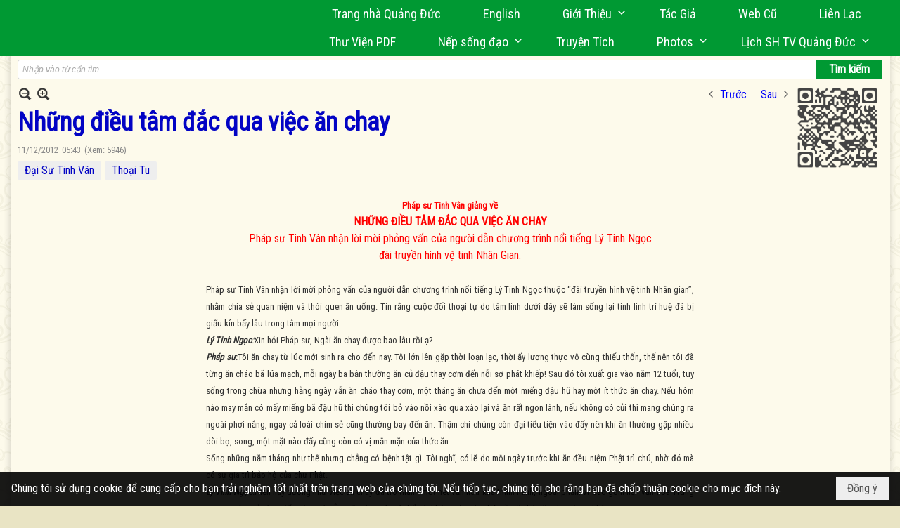

--- FILE ---
content_type: text/html; charset=utf-8
request_url: https://www.google.com/recaptcha/api2/anchor?ar=1&k=6LefkQcTAAAAAG-Bo_ww--wNpej57bbjW4h8paf2&co=aHR0cHM6Ly9xdWFuZ2R1Yy5jb206NDQz&hl=vi&v=PoyoqOPhxBO7pBk68S4YbpHZ&size=normal&anchor-ms=20000&execute-ms=30000&cb=qeod7sw7b11
body_size: 49761
content:
<!DOCTYPE HTML><html dir="ltr" lang="vi"><head><meta http-equiv="Content-Type" content="text/html; charset=UTF-8">
<meta http-equiv="X-UA-Compatible" content="IE=edge">
<title>reCAPTCHA</title>
<style type="text/css">
/* cyrillic-ext */
@font-face {
  font-family: 'Roboto';
  font-style: normal;
  font-weight: 400;
  font-stretch: 100%;
  src: url(//fonts.gstatic.com/s/roboto/v48/KFO7CnqEu92Fr1ME7kSn66aGLdTylUAMa3GUBHMdazTgWw.woff2) format('woff2');
  unicode-range: U+0460-052F, U+1C80-1C8A, U+20B4, U+2DE0-2DFF, U+A640-A69F, U+FE2E-FE2F;
}
/* cyrillic */
@font-face {
  font-family: 'Roboto';
  font-style: normal;
  font-weight: 400;
  font-stretch: 100%;
  src: url(//fonts.gstatic.com/s/roboto/v48/KFO7CnqEu92Fr1ME7kSn66aGLdTylUAMa3iUBHMdazTgWw.woff2) format('woff2');
  unicode-range: U+0301, U+0400-045F, U+0490-0491, U+04B0-04B1, U+2116;
}
/* greek-ext */
@font-face {
  font-family: 'Roboto';
  font-style: normal;
  font-weight: 400;
  font-stretch: 100%;
  src: url(//fonts.gstatic.com/s/roboto/v48/KFO7CnqEu92Fr1ME7kSn66aGLdTylUAMa3CUBHMdazTgWw.woff2) format('woff2');
  unicode-range: U+1F00-1FFF;
}
/* greek */
@font-face {
  font-family: 'Roboto';
  font-style: normal;
  font-weight: 400;
  font-stretch: 100%;
  src: url(//fonts.gstatic.com/s/roboto/v48/KFO7CnqEu92Fr1ME7kSn66aGLdTylUAMa3-UBHMdazTgWw.woff2) format('woff2');
  unicode-range: U+0370-0377, U+037A-037F, U+0384-038A, U+038C, U+038E-03A1, U+03A3-03FF;
}
/* math */
@font-face {
  font-family: 'Roboto';
  font-style: normal;
  font-weight: 400;
  font-stretch: 100%;
  src: url(//fonts.gstatic.com/s/roboto/v48/KFO7CnqEu92Fr1ME7kSn66aGLdTylUAMawCUBHMdazTgWw.woff2) format('woff2');
  unicode-range: U+0302-0303, U+0305, U+0307-0308, U+0310, U+0312, U+0315, U+031A, U+0326-0327, U+032C, U+032F-0330, U+0332-0333, U+0338, U+033A, U+0346, U+034D, U+0391-03A1, U+03A3-03A9, U+03B1-03C9, U+03D1, U+03D5-03D6, U+03F0-03F1, U+03F4-03F5, U+2016-2017, U+2034-2038, U+203C, U+2040, U+2043, U+2047, U+2050, U+2057, U+205F, U+2070-2071, U+2074-208E, U+2090-209C, U+20D0-20DC, U+20E1, U+20E5-20EF, U+2100-2112, U+2114-2115, U+2117-2121, U+2123-214F, U+2190, U+2192, U+2194-21AE, U+21B0-21E5, U+21F1-21F2, U+21F4-2211, U+2213-2214, U+2216-22FF, U+2308-230B, U+2310, U+2319, U+231C-2321, U+2336-237A, U+237C, U+2395, U+239B-23B7, U+23D0, U+23DC-23E1, U+2474-2475, U+25AF, U+25B3, U+25B7, U+25BD, U+25C1, U+25CA, U+25CC, U+25FB, U+266D-266F, U+27C0-27FF, U+2900-2AFF, U+2B0E-2B11, U+2B30-2B4C, U+2BFE, U+3030, U+FF5B, U+FF5D, U+1D400-1D7FF, U+1EE00-1EEFF;
}
/* symbols */
@font-face {
  font-family: 'Roboto';
  font-style: normal;
  font-weight: 400;
  font-stretch: 100%;
  src: url(//fonts.gstatic.com/s/roboto/v48/KFO7CnqEu92Fr1ME7kSn66aGLdTylUAMaxKUBHMdazTgWw.woff2) format('woff2');
  unicode-range: U+0001-000C, U+000E-001F, U+007F-009F, U+20DD-20E0, U+20E2-20E4, U+2150-218F, U+2190, U+2192, U+2194-2199, U+21AF, U+21E6-21F0, U+21F3, U+2218-2219, U+2299, U+22C4-22C6, U+2300-243F, U+2440-244A, U+2460-24FF, U+25A0-27BF, U+2800-28FF, U+2921-2922, U+2981, U+29BF, U+29EB, U+2B00-2BFF, U+4DC0-4DFF, U+FFF9-FFFB, U+10140-1018E, U+10190-1019C, U+101A0, U+101D0-101FD, U+102E0-102FB, U+10E60-10E7E, U+1D2C0-1D2D3, U+1D2E0-1D37F, U+1F000-1F0FF, U+1F100-1F1AD, U+1F1E6-1F1FF, U+1F30D-1F30F, U+1F315, U+1F31C, U+1F31E, U+1F320-1F32C, U+1F336, U+1F378, U+1F37D, U+1F382, U+1F393-1F39F, U+1F3A7-1F3A8, U+1F3AC-1F3AF, U+1F3C2, U+1F3C4-1F3C6, U+1F3CA-1F3CE, U+1F3D4-1F3E0, U+1F3ED, U+1F3F1-1F3F3, U+1F3F5-1F3F7, U+1F408, U+1F415, U+1F41F, U+1F426, U+1F43F, U+1F441-1F442, U+1F444, U+1F446-1F449, U+1F44C-1F44E, U+1F453, U+1F46A, U+1F47D, U+1F4A3, U+1F4B0, U+1F4B3, U+1F4B9, U+1F4BB, U+1F4BF, U+1F4C8-1F4CB, U+1F4D6, U+1F4DA, U+1F4DF, U+1F4E3-1F4E6, U+1F4EA-1F4ED, U+1F4F7, U+1F4F9-1F4FB, U+1F4FD-1F4FE, U+1F503, U+1F507-1F50B, U+1F50D, U+1F512-1F513, U+1F53E-1F54A, U+1F54F-1F5FA, U+1F610, U+1F650-1F67F, U+1F687, U+1F68D, U+1F691, U+1F694, U+1F698, U+1F6AD, U+1F6B2, U+1F6B9-1F6BA, U+1F6BC, U+1F6C6-1F6CF, U+1F6D3-1F6D7, U+1F6E0-1F6EA, U+1F6F0-1F6F3, U+1F6F7-1F6FC, U+1F700-1F7FF, U+1F800-1F80B, U+1F810-1F847, U+1F850-1F859, U+1F860-1F887, U+1F890-1F8AD, U+1F8B0-1F8BB, U+1F8C0-1F8C1, U+1F900-1F90B, U+1F93B, U+1F946, U+1F984, U+1F996, U+1F9E9, U+1FA00-1FA6F, U+1FA70-1FA7C, U+1FA80-1FA89, U+1FA8F-1FAC6, U+1FACE-1FADC, U+1FADF-1FAE9, U+1FAF0-1FAF8, U+1FB00-1FBFF;
}
/* vietnamese */
@font-face {
  font-family: 'Roboto';
  font-style: normal;
  font-weight: 400;
  font-stretch: 100%;
  src: url(//fonts.gstatic.com/s/roboto/v48/KFO7CnqEu92Fr1ME7kSn66aGLdTylUAMa3OUBHMdazTgWw.woff2) format('woff2');
  unicode-range: U+0102-0103, U+0110-0111, U+0128-0129, U+0168-0169, U+01A0-01A1, U+01AF-01B0, U+0300-0301, U+0303-0304, U+0308-0309, U+0323, U+0329, U+1EA0-1EF9, U+20AB;
}
/* latin-ext */
@font-face {
  font-family: 'Roboto';
  font-style: normal;
  font-weight: 400;
  font-stretch: 100%;
  src: url(//fonts.gstatic.com/s/roboto/v48/KFO7CnqEu92Fr1ME7kSn66aGLdTylUAMa3KUBHMdazTgWw.woff2) format('woff2');
  unicode-range: U+0100-02BA, U+02BD-02C5, U+02C7-02CC, U+02CE-02D7, U+02DD-02FF, U+0304, U+0308, U+0329, U+1D00-1DBF, U+1E00-1E9F, U+1EF2-1EFF, U+2020, U+20A0-20AB, U+20AD-20C0, U+2113, U+2C60-2C7F, U+A720-A7FF;
}
/* latin */
@font-face {
  font-family: 'Roboto';
  font-style: normal;
  font-weight: 400;
  font-stretch: 100%;
  src: url(//fonts.gstatic.com/s/roboto/v48/KFO7CnqEu92Fr1ME7kSn66aGLdTylUAMa3yUBHMdazQ.woff2) format('woff2');
  unicode-range: U+0000-00FF, U+0131, U+0152-0153, U+02BB-02BC, U+02C6, U+02DA, U+02DC, U+0304, U+0308, U+0329, U+2000-206F, U+20AC, U+2122, U+2191, U+2193, U+2212, U+2215, U+FEFF, U+FFFD;
}
/* cyrillic-ext */
@font-face {
  font-family: 'Roboto';
  font-style: normal;
  font-weight: 500;
  font-stretch: 100%;
  src: url(//fonts.gstatic.com/s/roboto/v48/KFO7CnqEu92Fr1ME7kSn66aGLdTylUAMa3GUBHMdazTgWw.woff2) format('woff2');
  unicode-range: U+0460-052F, U+1C80-1C8A, U+20B4, U+2DE0-2DFF, U+A640-A69F, U+FE2E-FE2F;
}
/* cyrillic */
@font-face {
  font-family: 'Roboto';
  font-style: normal;
  font-weight: 500;
  font-stretch: 100%;
  src: url(//fonts.gstatic.com/s/roboto/v48/KFO7CnqEu92Fr1ME7kSn66aGLdTylUAMa3iUBHMdazTgWw.woff2) format('woff2');
  unicode-range: U+0301, U+0400-045F, U+0490-0491, U+04B0-04B1, U+2116;
}
/* greek-ext */
@font-face {
  font-family: 'Roboto';
  font-style: normal;
  font-weight: 500;
  font-stretch: 100%;
  src: url(//fonts.gstatic.com/s/roboto/v48/KFO7CnqEu92Fr1ME7kSn66aGLdTylUAMa3CUBHMdazTgWw.woff2) format('woff2');
  unicode-range: U+1F00-1FFF;
}
/* greek */
@font-face {
  font-family: 'Roboto';
  font-style: normal;
  font-weight: 500;
  font-stretch: 100%;
  src: url(//fonts.gstatic.com/s/roboto/v48/KFO7CnqEu92Fr1ME7kSn66aGLdTylUAMa3-UBHMdazTgWw.woff2) format('woff2');
  unicode-range: U+0370-0377, U+037A-037F, U+0384-038A, U+038C, U+038E-03A1, U+03A3-03FF;
}
/* math */
@font-face {
  font-family: 'Roboto';
  font-style: normal;
  font-weight: 500;
  font-stretch: 100%;
  src: url(//fonts.gstatic.com/s/roboto/v48/KFO7CnqEu92Fr1ME7kSn66aGLdTylUAMawCUBHMdazTgWw.woff2) format('woff2');
  unicode-range: U+0302-0303, U+0305, U+0307-0308, U+0310, U+0312, U+0315, U+031A, U+0326-0327, U+032C, U+032F-0330, U+0332-0333, U+0338, U+033A, U+0346, U+034D, U+0391-03A1, U+03A3-03A9, U+03B1-03C9, U+03D1, U+03D5-03D6, U+03F0-03F1, U+03F4-03F5, U+2016-2017, U+2034-2038, U+203C, U+2040, U+2043, U+2047, U+2050, U+2057, U+205F, U+2070-2071, U+2074-208E, U+2090-209C, U+20D0-20DC, U+20E1, U+20E5-20EF, U+2100-2112, U+2114-2115, U+2117-2121, U+2123-214F, U+2190, U+2192, U+2194-21AE, U+21B0-21E5, U+21F1-21F2, U+21F4-2211, U+2213-2214, U+2216-22FF, U+2308-230B, U+2310, U+2319, U+231C-2321, U+2336-237A, U+237C, U+2395, U+239B-23B7, U+23D0, U+23DC-23E1, U+2474-2475, U+25AF, U+25B3, U+25B7, U+25BD, U+25C1, U+25CA, U+25CC, U+25FB, U+266D-266F, U+27C0-27FF, U+2900-2AFF, U+2B0E-2B11, U+2B30-2B4C, U+2BFE, U+3030, U+FF5B, U+FF5D, U+1D400-1D7FF, U+1EE00-1EEFF;
}
/* symbols */
@font-face {
  font-family: 'Roboto';
  font-style: normal;
  font-weight: 500;
  font-stretch: 100%;
  src: url(//fonts.gstatic.com/s/roboto/v48/KFO7CnqEu92Fr1ME7kSn66aGLdTylUAMaxKUBHMdazTgWw.woff2) format('woff2');
  unicode-range: U+0001-000C, U+000E-001F, U+007F-009F, U+20DD-20E0, U+20E2-20E4, U+2150-218F, U+2190, U+2192, U+2194-2199, U+21AF, U+21E6-21F0, U+21F3, U+2218-2219, U+2299, U+22C4-22C6, U+2300-243F, U+2440-244A, U+2460-24FF, U+25A0-27BF, U+2800-28FF, U+2921-2922, U+2981, U+29BF, U+29EB, U+2B00-2BFF, U+4DC0-4DFF, U+FFF9-FFFB, U+10140-1018E, U+10190-1019C, U+101A0, U+101D0-101FD, U+102E0-102FB, U+10E60-10E7E, U+1D2C0-1D2D3, U+1D2E0-1D37F, U+1F000-1F0FF, U+1F100-1F1AD, U+1F1E6-1F1FF, U+1F30D-1F30F, U+1F315, U+1F31C, U+1F31E, U+1F320-1F32C, U+1F336, U+1F378, U+1F37D, U+1F382, U+1F393-1F39F, U+1F3A7-1F3A8, U+1F3AC-1F3AF, U+1F3C2, U+1F3C4-1F3C6, U+1F3CA-1F3CE, U+1F3D4-1F3E0, U+1F3ED, U+1F3F1-1F3F3, U+1F3F5-1F3F7, U+1F408, U+1F415, U+1F41F, U+1F426, U+1F43F, U+1F441-1F442, U+1F444, U+1F446-1F449, U+1F44C-1F44E, U+1F453, U+1F46A, U+1F47D, U+1F4A3, U+1F4B0, U+1F4B3, U+1F4B9, U+1F4BB, U+1F4BF, U+1F4C8-1F4CB, U+1F4D6, U+1F4DA, U+1F4DF, U+1F4E3-1F4E6, U+1F4EA-1F4ED, U+1F4F7, U+1F4F9-1F4FB, U+1F4FD-1F4FE, U+1F503, U+1F507-1F50B, U+1F50D, U+1F512-1F513, U+1F53E-1F54A, U+1F54F-1F5FA, U+1F610, U+1F650-1F67F, U+1F687, U+1F68D, U+1F691, U+1F694, U+1F698, U+1F6AD, U+1F6B2, U+1F6B9-1F6BA, U+1F6BC, U+1F6C6-1F6CF, U+1F6D3-1F6D7, U+1F6E0-1F6EA, U+1F6F0-1F6F3, U+1F6F7-1F6FC, U+1F700-1F7FF, U+1F800-1F80B, U+1F810-1F847, U+1F850-1F859, U+1F860-1F887, U+1F890-1F8AD, U+1F8B0-1F8BB, U+1F8C0-1F8C1, U+1F900-1F90B, U+1F93B, U+1F946, U+1F984, U+1F996, U+1F9E9, U+1FA00-1FA6F, U+1FA70-1FA7C, U+1FA80-1FA89, U+1FA8F-1FAC6, U+1FACE-1FADC, U+1FADF-1FAE9, U+1FAF0-1FAF8, U+1FB00-1FBFF;
}
/* vietnamese */
@font-face {
  font-family: 'Roboto';
  font-style: normal;
  font-weight: 500;
  font-stretch: 100%;
  src: url(//fonts.gstatic.com/s/roboto/v48/KFO7CnqEu92Fr1ME7kSn66aGLdTylUAMa3OUBHMdazTgWw.woff2) format('woff2');
  unicode-range: U+0102-0103, U+0110-0111, U+0128-0129, U+0168-0169, U+01A0-01A1, U+01AF-01B0, U+0300-0301, U+0303-0304, U+0308-0309, U+0323, U+0329, U+1EA0-1EF9, U+20AB;
}
/* latin-ext */
@font-face {
  font-family: 'Roboto';
  font-style: normal;
  font-weight: 500;
  font-stretch: 100%;
  src: url(//fonts.gstatic.com/s/roboto/v48/KFO7CnqEu92Fr1ME7kSn66aGLdTylUAMa3KUBHMdazTgWw.woff2) format('woff2');
  unicode-range: U+0100-02BA, U+02BD-02C5, U+02C7-02CC, U+02CE-02D7, U+02DD-02FF, U+0304, U+0308, U+0329, U+1D00-1DBF, U+1E00-1E9F, U+1EF2-1EFF, U+2020, U+20A0-20AB, U+20AD-20C0, U+2113, U+2C60-2C7F, U+A720-A7FF;
}
/* latin */
@font-face {
  font-family: 'Roboto';
  font-style: normal;
  font-weight: 500;
  font-stretch: 100%;
  src: url(//fonts.gstatic.com/s/roboto/v48/KFO7CnqEu92Fr1ME7kSn66aGLdTylUAMa3yUBHMdazQ.woff2) format('woff2');
  unicode-range: U+0000-00FF, U+0131, U+0152-0153, U+02BB-02BC, U+02C6, U+02DA, U+02DC, U+0304, U+0308, U+0329, U+2000-206F, U+20AC, U+2122, U+2191, U+2193, U+2212, U+2215, U+FEFF, U+FFFD;
}
/* cyrillic-ext */
@font-face {
  font-family: 'Roboto';
  font-style: normal;
  font-weight: 900;
  font-stretch: 100%;
  src: url(//fonts.gstatic.com/s/roboto/v48/KFO7CnqEu92Fr1ME7kSn66aGLdTylUAMa3GUBHMdazTgWw.woff2) format('woff2');
  unicode-range: U+0460-052F, U+1C80-1C8A, U+20B4, U+2DE0-2DFF, U+A640-A69F, U+FE2E-FE2F;
}
/* cyrillic */
@font-face {
  font-family: 'Roboto';
  font-style: normal;
  font-weight: 900;
  font-stretch: 100%;
  src: url(//fonts.gstatic.com/s/roboto/v48/KFO7CnqEu92Fr1ME7kSn66aGLdTylUAMa3iUBHMdazTgWw.woff2) format('woff2');
  unicode-range: U+0301, U+0400-045F, U+0490-0491, U+04B0-04B1, U+2116;
}
/* greek-ext */
@font-face {
  font-family: 'Roboto';
  font-style: normal;
  font-weight: 900;
  font-stretch: 100%;
  src: url(//fonts.gstatic.com/s/roboto/v48/KFO7CnqEu92Fr1ME7kSn66aGLdTylUAMa3CUBHMdazTgWw.woff2) format('woff2');
  unicode-range: U+1F00-1FFF;
}
/* greek */
@font-face {
  font-family: 'Roboto';
  font-style: normal;
  font-weight: 900;
  font-stretch: 100%;
  src: url(//fonts.gstatic.com/s/roboto/v48/KFO7CnqEu92Fr1ME7kSn66aGLdTylUAMa3-UBHMdazTgWw.woff2) format('woff2');
  unicode-range: U+0370-0377, U+037A-037F, U+0384-038A, U+038C, U+038E-03A1, U+03A3-03FF;
}
/* math */
@font-face {
  font-family: 'Roboto';
  font-style: normal;
  font-weight: 900;
  font-stretch: 100%;
  src: url(//fonts.gstatic.com/s/roboto/v48/KFO7CnqEu92Fr1ME7kSn66aGLdTylUAMawCUBHMdazTgWw.woff2) format('woff2');
  unicode-range: U+0302-0303, U+0305, U+0307-0308, U+0310, U+0312, U+0315, U+031A, U+0326-0327, U+032C, U+032F-0330, U+0332-0333, U+0338, U+033A, U+0346, U+034D, U+0391-03A1, U+03A3-03A9, U+03B1-03C9, U+03D1, U+03D5-03D6, U+03F0-03F1, U+03F4-03F5, U+2016-2017, U+2034-2038, U+203C, U+2040, U+2043, U+2047, U+2050, U+2057, U+205F, U+2070-2071, U+2074-208E, U+2090-209C, U+20D0-20DC, U+20E1, U+20E5-20EF, U+2100-2112, U+2114-2115, U+2117-2121, U+2123-214F, U+2190, U+2192, U+2194-21AE, U+21B0-21E5, U+21F1-21F2, U+21F4-2211, U+2213-2214, U+2216-22FF, U+2308-230B, U+2310, U+2319, U+231C-2321, U+2336-237A, U+237C, U+2395, U+239B-23B7, U+23D0, U+23DC-23E1, U+2474-2475, U+25AF, U+25B3, U+25B7, U+25BD, U+25C1, U+25CA, U+25CC, U+25FB, U+266D-266F, U+27C0-27FF, U+2900-2AFF, U+2B0E-2B11, U+2B30-2B4C, U+2BFE, U+3030, U+FF5B, U+FF5D, U+1D400-1D7FF, U+1EE00-1EEFF;
}
/* symbols */
@font-face {
  font-family: 'Roboto';
  font-style: normal;
  font-weight: 900;
  font-stretch: 100%;
  src: url(//fonts.gstatic.com/s/roboto/v48/KFO7CnqEu92Fr1ME7kSn66aGLdTylUAMaxKUBHMdazTgWw.woff2) format('woff2');
  unicode-range: U+0001-000C, U+000E-001F, U+007F-009F, U+20DD-20E0, U+20E2-20E4, U+2150-218F, U+2190, U+2192, U+2194-2199, U+21AF, U+21E6-21F0, U+21F3, U+2218-2219, U+2299, U+22C4-22C6, U+2300-243F, U+2440-244A, U+2460-24FF, U+25A0-27BF, U+2800-28FF, U+2921-2922, U+2981, U+29BF, U+29EB, U+2B00-2BFF, U+4DC0-4DFF, U+FFF9-FFFB, U+10140-1018E, U+10190-1019C, U+101A0, U+101D0-101FD, U+102E0-102FB, U+10E60-10E7E, U+1D2C0-1D2D3, U+1D2E0-1D37F, U+1F000-1F0FF, U+1F100-1F1AD, U+1F1E6-1F1FF, U+1F30D-1F30F, U+1F315, U+1F31C, U+1F31E, U+1F320-1F32C, U+1F336, U+1F378, U+1F37D, U+1F382, U+1F393-1F39F, U+1F3A7-1F3A8, U+1F3AC-1F3AF, U+1F3C2, U+1F3C4-1F3C6, U+1F3CA-1F3CE, U+1F3D4-1F3E0, U+1F3ED, U+1F3F1-1F3F3, U+1F3F5-1F3F7, U+1F408, U+1F415, U+1F41F, U+1F426, U+1F43F, U+1F441-1F442, U+1F444, U+1F446-1F449, U+1F44C-1F44E, U+1F453, U+1F46A, U+1F47D, U+1F4A3, U+1F4B0, U+1F4B3, U+1F4B9, U+1F4BB, U+1F4BF, U+1F4C8-1F4CB, U+1F4D6, U+1F4DA, U+1F4DF, U+1F4E3-1F4E6, U+1F4EA-1F4ED, U+1F4F7, U+1F4F9-1F4FB, U+1F4FD-1F4FE, U+1F503, U+1F507-1F50B, U+1F50D, U+1F512-1F513, U+1F53E-1F54A, U+1F54F-1F5FA, U+1F610, U+1F650-1F67F, U+1F687, U+1F68D, U+1F691, U+1F694, U+1F698, U+1F6AD, U+1F6B2, U+1F6B9-1F6BA, U+1F6BC, U+1F6C6-1F6CF, U+1F6D3-1F6D7, U+1F6E0-1F6EA, U+1F6F0-1F6F3, U+1F6F7-1F6FC, U+1F700-1F7FF, U+1F800-1F80B, U+1F810-1F847, U+1F850-1F859, U+1F860-1F887, U+1F890-1F8AD, U+1F8B0-1F8BB, U+1F8C0-1F8C1, U+1F900-1F90B, U+1F93B, U+1F946, U+1F984, U+1F996, U+1F9E9, U+1FA00-1FA6F, U+1FA70-1FA7C, U+1FA80-1FA89, U+1FA8F-1FAC6, U+1FACE-1FADC, U+1FADF-1FAE9, U+1FAF0-1FAF8, U+1FB00-1FBFF;
}
/* vietnamese */
@font-face {
  font-family: 'Roboto';
  font-style: normal;
  font-weight: 900;
  font-stretch: 100%;
  src: url(//fonts.gstatic.com/s/roboto/v48/KFO7CnqEu92Fr1ME7kSn66aGLdTylUAMa3OUBHMdazTgWw.woff2) format('woff2');
  unicode-range: U+0102-0103, U+0110-0111, U+0128-0129, U+0168-0169, U+01A0-01A1, U+01AF-01B0, U+0300-0301, U+0303-0304, U+0308-0309, U+0323, U+0329, U+1EA0-1EF9, U+20AB;
}
/* latin-ext */
@font-face {
  font-family: 'Roboto';
  font-style: normal;
  font-weight: 900;
  font-stretch: 100%;
  src: url(//fonts.gstatic.com/s/roboto/v48/KFO7CnqEu92Fr1ME7kSn66aGLdTylUAMa3KUBHMdazTgWw.woff2) format('woff2');
  unicode-range: U+0100-02BA, U+02BD-02C5, U+02C7-02CC, U+02CE-02D7, U+02DD-02FF, U+0304, U+0308, U+0329, U+1D00-1DBF, U+1E00-1E9F, U+1EF2-1EFF, U+2020, U+20A0-20AB, U+20AD-20C0, U+2113, U+2C60-2C7F, U+A720-A7FF;
}
/* latin */
@font-face {
  font-family: 'Roboto';
  font-style: normal;
  font-weight: 900;
  font-stretch: 100%;
  src: url(//fonts.gstatic.com/s/roboto/v48/KFO7CnqEu92Fr1ME7kSn66aGLdTylUAMa3yUBHMdazQ.woff2) format('woff2');
  unicode-range: U+0000-00FF, U+0131, U+0152-0153, U+02BB-02BC, U+02C6, U+02DA, U+02DC, U+0304, U+0308, U+0329, U+2000-206F, U+20AC, U+2122, U+2191, U+2193, U+2212, U+2215, U+FEFF, U+FFFD;
}

</style>
<link rel="stylesheet" type="text/css" href="https://www.gstatic.com/recaptcha/releases/PoyoqOPhxBO7pBk68S4YbpHZ/styles__ltr.css">
<script nonce="fRhEFBip6AHEkYSaKHsczQ" type="text/javascript">window['__recaptcha_api'] = 'https://www.google.com/recaptcha/api2/';</script>
<script type="text/javascript" src="https://www.gstatic.com/recaptcha/releases/PoyoqOPhxBO7pBk68S4YbpHZ/recaptcha__vi.js" nonce="fRhEFBip6AHEkYSaKHsczQ">
      
    </script></head>
<body><div id="rc-anchor-alert" class="rc-anchor-alert"></div>
<input type="hidden" id="recaptcha-token" value="[base64]">
<script type="text/javascript" nonce="fRhEFBip6AHEkYSaKHsczQ">
      recaptcha.anchor.Main.init("[\x22ainput\x22,[\x22bgdata\x22,\x22\x22,\[base64]/[base64]/bmV3IFpbdF0obVswXSk6Sz09Mj9uZXcgWlt0XShtWzBdLG1bMV0pOks9PTM/bmV3IFpbdF0obVswXSxtWzFdLG1bMl0pOks9PTQ/[base64]/[base64]/[base64]/[base64]/[base64]/[base64]/[base64]/[base64]/[base64]/[base64]/[base64]/[base64]/[base64]/[base64]\\u003d\\u003d\x22,\[base64]\\u003d\x22,\x22KcOWe8KgYMKCdsOjERxLW8OUw7TDtMOowrDCtcKHbX5YbMKAUVdPwrDDhsKFwrPCjMKtPcOPGA18VAYkWXtSZsO6UMKZwozCtsKWwqg0w4TCqMOtw5BRfcOeSMOJbsOdw6kew5/ChMOewpbDsMOsw6IFGVbCgXzCsMOiclPCkcOnw7DDpxPDuW/Ct8KPwoBcDcOZQ8Oaw7PCqjbDijxMwrLDvsK7ZMO/w7/DlMO3wqNdMMObw4zDm8OmAcKewr16QcKTVSvDpcKlw6jCsRFYw57DhMKmY2DDm1DCosK8w69Bw6gDGsKnw4BdUMOYRzDCrMKKIjDCmkPDtSZjRcOYTWPDpU7CjB/CoG3CvFLCpksoZ8KmbMK/wqnDrsK0wqbDqC7DhGrCiGbCm8Kew60oGTbDgRfDnDDCgsKnXMOTw4FSwpgIdsK2dkpbw6h5dXB/wrfCocOQLMKrLybDjkfCjMOnwobClA1qwrLDnVHDm3ZzPyDDokcHVjHCq8ONJcOww50xw7M2w5wkRxtAK0HCp8KSw4jCkElkw5/[base64]/[base64]/[base64]/[base64]/CtsO+dS9qw5BgRMKQecO2wqQpGcO/OkAWQ21Cw5QlFQbCr3TCsMO0VELDpcO6w4HDlcKKNSYLwqfClMKJw6rCuUbChjwAem5yIMKkD8OqL8OhIMKxwpoGwoHCtMOzNsOkXwDDkGkaw6tqS8KKwqbCocKjwosPw4AHEnXCp17Coy7Do0/CvVtBwqYjGDsTEiZ5w5w7AMKMw4HCsXnDpMOELDXCm3XDowXDgFhKcBwxYxxyw4sjK8Ojf8Ohwp8GfEvDssKKw4vDiyTDq8OJT1wSEGjCu8OMwpJLw5ptwpPDuGUQV8O/PsKJYUrCvG9twqnDkMOww4MswrleY8OSw5BCwpc3wpweScK6w7DDpsKsMMORC0HComx/[base64]/Nw5Dw707bjVHbcO7IcOUMHbDkhkZVkHCpVtyw6NuPGrDnsO1AsOowpHDqEzCssOCw7XCkMKUajobwrDCuMKuwoxcwpBdLsK2O8OfR8O7w4hZworDqzHCpMOEJzjCj2XCnMKRbjrDtsONTcKtwo/[base64]/UsOIHiYcBnt9wq4rwpPDiT0tBMOxwoDDr8KuwroDVcOSFMOTw60cw5k/DcKCwoLDvgvDpB/[base64]/CrAzDicOhwpbDsSNLwqXCmsK+w5rCgsKAdsKlW2zCtsKwwrHCtcO9w7BAwpfCgg0CWFNVw63DosKYOg9nNMKvw58YRhzCtsKwG27Cm2pxwpMJwo5ew6RHMQkQwrjCscKdSx7DvlYWwoTCozVZDcKXw6TCrMKqw599w6tQUsKQFm3DoAnDiBBkGMKnwqxew7bDoRc/w7NTb8O2w7TCnsKmVSzDjEcBwpHCr0lxwqlEZF/CvBfCnsKCwoTCq0PCgnTDqSViXMKQwr/CuMK2wq7CiAEMw4DDtMKPai/CtsKgw4rCs8OVVlApwozCi0goEUgtw7rDq8OUwoXCnAQVCSnDkUbDu8KdJcOeL0RAwrDDj8K7V8K4wq1Lw4xkw73CgUTCiks+EV3DlcOfZcOvw4Y0w6/Cs03DllcNwpDCg37CpcOSH18yAD1FbWXDrEN8wqzDq1LDtMOsw5bDtgjCnsOeSsKUwozCpcOpNMOaBQfDsAwCWcOsXmjCucOtQcKgPcK1w6fCqMKQwogSwrzCk0nChBgse2lseETCi2XCssORVcOsw6/CisKYwpnDk8OPwr1fCFwtEDEHZSgvTcOYwqfChzbDn3cbwrlDw67DpsK2w5g2w4HCs8KDXVcfw4opU8KOeADDo8OnCsKXazUIw5TDvBXDrcKORWA5McOswq7DrzUuwoDCvsOdw6xJwqLCmDh5C8KRRcOeEELCm8KvR2BDwoY/XMKrXGDDgF4pwqVmwqhqwolYHl/[base64]/DoUvDhMKZw57Dv24DOiTCqsOhw7laa8OIw6NCw47CoCRFw5hYTVQ9NcOEwrdmwrjCt8KHw4xZcMKBeMOjd8KrOkN/w5Ivw6PDg8OewrHCgWvConpKTUwcw4rCmzIHw4FyUMOYwpR0EcOeNyYAOnMoU8Ohwq/CsD4VCsK8wqBfQsO0L8KfwqLDnVZow7/Co8KZwoFMw5IfR8OnwrDCgRbCocKnwp3DmMO6AMKBeAXDrCfCoifDp8KrwpvCp8O/w7REwo9qw7PDv0rCnMKtwrPCpxTCv8K5JWFhwpEVw7s2CsK/wodMIcK2w6nClA/[base64]/Dn1duwoJGwovDssOzHMKjwqPCpCQuJT5sRMKVwrJTTAsrwp0fT8Kww6/Co8OXL1bDtsOjfcOJbcKSRxYewqDCqMKYTFvCs8KqPUTCl8KcYMKTwoslRmHChMKpwrjDkMOvWcOhw6Eawo1iPitNMk5UwrvCrcOKQAFhI8OQwo3CkMOkwodNwr/DkGZwIcKOw5ROLzrCjsOuwqfDiVnCpTTDucK9wqNxehxxw5ILw63DisKaw7Jawo/DrAU6wpbDnMOgD3FMwrs1w4cCw4Iowo0zCMOxw4lCeTcgPWbCjUoWMUE/[base64]/BF/[base64]/w4zDi8ONJcOowpvDogXCvsKNFVDCrFYEwqVQw5Ebwo1+UMKRA3IEDQgxw4BfMQ7Dv8ODHcO4wo3CgcK9wokIRg/DjW3DsgdrXA3DscOibsKzwo8YQMKrFcKjQcKDwoE3BjszWDPCicKDw5duwrnCg8Kywpwrw7tXw44YQcK5wpFjfsKTw6VmDDTDj0QTdQzDqEPCtF1/w7nCnwzCk8OJw7nCnTw1dMKqUGYIccO6B8OnwoXDjMOBw6Z1w7jCksOJd0nDgGdDwp/Dty55Z8KjwqBWwr/CvwzCjUV4fQY4w6TDocOtw4Aswpd0w5PChsKYES7CqMKWwr8+wp8LL8OCcSLCr8O9wrXChMOLwqXDjlMNw7zDoEU/wrwfWRPCp8KrBTdZHAI1JsKCYMO7EExcD8Kxw53Com8twoZ5QxTDqnZZwr3Cil7Dq8ObHTZjwqrCgl9ww6bCrwl1OSXDjRTCgQPCrcObwrvDl8OWcXjDqizDi8OGMGtCw5PDkypjw6gMDMKobcO3SCUnwopfe8OGF3YXw6oswoPDhsO2KsK5eRTCjzfClF/CsmXDk8OIw43Di8KHwqREN8OhPwBxTX0mNA/CslHCpzbDilDCjl9ZIsKeIcOCwpnClUzCvmXClsOCGRXCjMKYfsKYwrrDgsOjX8O3NcO1w7BEJx8Pw5bDlH7CrsK8w77CkivCmXnDjXJrw6/CtcOGwpUWfMKrw5XCmB3Dv8O6DizDn8OXwp8CVDpeDsKoC0xmw6hWYcOyw5PDs8K1B8K+w7vDv8K9wp3CmiNOwotYwpkHw6LClcO7Q1vCrFvCpcKvSjwcwpw3wodjL8KtWhoIwojCpMOdwqs8Bi4YaMKia8K/[base64]/DjsKiSTE3a8KkCm7CgWgOwpMmC8OFwrIvwrNqJ1RMElwew4sQC8Kxw53DqQk9VRTCuMKcbmrCucK3w5dvHwwyQQ3DiUrDscK0w4TDiMKQU8OMw4wTwrjCo8KUJcOLY8OiG2FDw7VNcsOEwrBzw5zCi1TCucK1CcK+wo3CpkvDuE/Ci8KHb1pKwqMffXvCu1HDgQbCqMK3FjJiwp7DoxHCisOXw6HDk8KMLSQHasOHwpLChy3Dr8KTJHRZw70gwqvDsHXDiytkIcOMw6HCk8OBMHPDkcKHWyzDq8OJRinCpsODZ3bCkXxpNcKzXsOewr/Cp8KqwqHCn1DDt8KJwr9Rc8K/wqdPwrvCvFfCmgPDpcKbPybCvyjCisOeamLDi8O7wrPCilRHBsOQWBTCjMKiT8OIZsKcw4ofwoFcwozCvcKRwobCgcK+wpQCwrfDisKqwrnDljTDsV1oXz9ySxxgw6ZieMOdwpl0woLDs1oQUG/Cs3RXw6M7wrA6w6LDlzjDmlQQw6rDq30jwoHDmXjDmmpBwrBTw6UBw54YZ2nCscK0e8Omw4TCuMOFwphOwqhNaQkdUDNdSV/CtgYjf8OLw7DCow0mAwbDnQQba8Kww4bDqcK9TMOqw65jw7c6w4bDkx16w4wOBAlOdRpWL8OzIcO+wo9Uwq/DhcKhwoZiUsO9woJQVMO4wrAVPztYwrVlw4zCsMO6KMKewpHDp8O/w6vCisOtYHItLT3Ckxl1MsOrwrDDoxnDqBTDmjzCj8ONw79zOQbDo3bDhcKgRcOGwowOw5VRw5/[base64]/ChGITScODw6PCtsKVbsKxDiHDvV4Qw6YjwpXCiMObY1kAw6/DgMKzJ2fDnsKJwrXCvWLCkMKrwpgIMsKxw4FsVRnDn8OIwrfDlSXClQLDn8OqPn/CpcOwQ37DhcK1w6Nmwr3DmxUFwpvCs3HCowLDgcOmw6zCljIhw6bDrsKZwqfDg3nClMKAw4vDucO6QcK5FhQpOsOAY2peYHoSw487w6TDnB/[base64]/DjMOXwoo5OcKKw7TCksKCwpNne8KzcsOTA2fCkgfCoMKIw5JhacO+E8KzwrYiO8Kfwo7CqB0YwrzDpQ/Drl9EOS9Pw44oZMK/w6fDg1TDisKEwpPDnBReBcOTWcKNN3HDtWfCoR4xWxzDkU9JK8OfDynCucOpwrtpPHjCpl/DjyXCusOzAcKLP8KHw6TDqsOBwqoJE1s6wqHCn8KYG8OjCUUXw5YtwrLDjCAYwrjCqcOVw7nDpcOrwrANEwNNNsOjYsKYw7HCi8KwDRHDoMKOw7EAcsOewoZaw7Igw6XCj8ORa8KUFmUuUMKFal7Cs8KAMyVVwq4Qw6JMVMOWXcKneBBtwqIfwr/CiMOabXDDqsKLwoXCukEuXcOvWEIlOcO+KDLCoMO+WMK4P8KqEFTCnnbCj8K+fHA1cQt7woIhagtHw5LChwPClRTDpSrCoC5AE8KfHXkDw6AjworDr8KWw6/[base64]/[base64]/woI3VsKMwpvCk1NEwp3Cn8KGw5zDjMKrw6LCkMKbSMOEAsOTw6cpf8Ksw4RPFcOvw5bCu8KsecOswqclCcKxwrhawpzCtMKuCsO1B0XDs10tYcK/w7gTwq5Xw7Jvw79cwovCkCsdesKXAMOlwqUwwpPDqMO5J8K+SS7DhsK9w4/ClsKDwoEhFsKvwrfDhh48RsKYwo4ED08RTsKFwqJcSU1Ywp94w4FPwofDg8O0w4Ntw5Igw4nCmg8KScO/w5jDjMKpw5zCjlfChsKJDBc+woY8acObw6t/c03Ct2fDpnMDwr3CohbDh3PDkMKZHcO5w6JswrTCqgrCjVnDnsO/[base64]/wrvDncOuw4fDj8KBAsKdTiXDicKGAcKVWkbDmcKlGGPClMOFZFzCosKrfMOIWsOQwp4qw6QWwqFJwqTDvCvCtMO7VcKuw53DjBXDnyYIVCnCtwBNf3fDp2XCm3LDmW7Dl8K/w6Uyw6vDjMOaw58kwrglQVYmwog3DcO0a8O1CsKIwo4Cwrccw7/[base64]/[base64]/DpcOnwqJEMC/CosKEEMKoCsOCw7zDvMKnPyzDvEjCtMKEwoo8w4tUwogmWB94KjdQw4DCojrDny1fZGllw7Erei4jJsOjIk1uw6YzCRkIwrUpbsKfbMKdfTvDiz/[base64]/[base64]/w71FWMK+wqE0w63DjsOVDXjDicKOUknCnG3CusOvB8Oew4zCoUcTwqTDnMKvw4vDncKnwozCuV84AsOwCX5Ow53Ck8KRwp3DtMOlwqTDtMKowpo1wpprSMKzw7zCnyELRUgEwpI4S8Kkw4PCqcKFwq8swp/Cn8OsMsO9wqbCgsKDbHDDssObwr4sw68mwpZdeXBJwphAOFYkGcOibV3DnQcpPUYVwovDuMOCcsOHd8OWw7xaw5dmw7fCmsKMwrPCtMKWCADDqwnDtCpIXEjCiMOnwo0VYx9wwo7Cr3dewqPCjcKAIsO2wpAXwpFYwoJXw5F1woTDgQ3Cnl/DiVXDil7CsBlRBcObTcKndV7DoA/[base64]/[base64]/DvcOtw7jDuTrDsUnDr8KrwoHClMKuBMKFwozCr8OpXkPDqk/[base64]/d8OkwpVUw79Vw4F9eyXCrnxxGEhfUlbCkw7DmcOTwqF6wo/CrcOVQMKpw5wyw7DDuGXDjxnDggJaelxeQcOgbmRQwpDCkWs1EMOgwrEhSgLDliITw7Y3wrc0ISDCsA93w5HDoMKgwrBPJ8KlwpgCXxfDrwgAE2Rjw7vCjMK/Z3h2w7DDucKywqPCicOTJ8KywrzDuMOkw5FBw6zCo8K0w6UywoXCk8OFwqHDmwBpw4HCrlPDqsKRKwLCklnDmQ7CoCdAB8KRE1vDqzJtw5JKw45awpfDpEozwoF6wonDh8OQw4xnwrnDuMOoSjd1eMKvdMOFR8K/wpXCh3TCpibChgQMwrbCtFTDl00Wf8KQw7/[base64]/[base64]/[base64]/KsO/[base64]/HcK4w5PClcOhRXsIw6RUwoDDocOHG8O/[base64]/Dt8OvUz7DpcKqw6Zww53DmVEwwr4Wd8KrwpDDpsK8N8OARwLCmwk5DF/CjMKrP2fDhEjDnsKjwqHDtcO3w50QVQvChGzCvm5HwqBiR8KcNMKMD0DDi8OhwokuwqY/VhTCkRbCk8KcG0pgHw56CHnCicOcwoUZw6zCvsKjw5wuHgQbEkVSX8OmA8KGw6VbccKsw4UTwqxHw4XDoB3Dpj7CkcK6S0Evw4LCow92w4HDj8KGw5IMw6lQG8Kpwq8pK8OFwr44w4/ClcO8aMKpwpbCg8OQWcOAFcKbd8K0MW3Cp1fDk34QwqTCmDRYF1/CgsO7LcOzw6dOwpw9dMOPwo/[base64]/[base64]/CsGzDpF02D2HDsRFKwrIZGcOXw6wvw4xfwocgw5ohw6tJD8KGwrgaw4vDigcWORPCv8KebcO5JcOPw64YZcO1ZjfCplUrwrHCizXDtF9awqkuw4UqAh4UAgLDhWvCnsOYB8KcYBjDvcKrw4xjHGVJw7zCucK/RQnDpCJUw6zDv8KZwpPCtsKRRsKgd0dfZVVZwrQgwoJkw6lzwo7DsnnDm3DCpTgow6/DpWkKw7xtRVRVw5zCvhDDtsOGBTgCfFDClG/DqsKab3rDgsOawoFIcEAnwpdCXsKwQsO2wq5Rw6guTMOcV8KFwpt8woPCr0XCqsKwwoo2aMKLw6p4TETCj1doGsOdV8OyCMOzQ8KfdWnCqwTDnlfCmCfDom3CgsOjw4cQwrVKworCr8K/w4vCsmtqw6oYL8KXwqLDsMOqwqzCgSpmY8KqR8Opw7lrPVzDmsKZw5Y5LcK+asOzKmvDgsKKw6xGKhN7e2jDmyXDrsKUKEPCpFh3w6/CtzbDjTTDpMK5FRDDm2HCq8OhdWA0wpgNwoY3Z8ONPnlXw67CuXrCmMKyN0jCrgrCuDh7wpLDg0TChcOfwqXCoXxvZ8K8cMKLwq00ecKyw4VBYMKrw5/Dp19dcH4mWWzDpQlAwokdb0MRbio1w5Mywq7Dqh9vFMObQAPCiw3Cl0LDo8KQb8Oiw5dbdhY8wpYtRk09QMORVU0Pw4/Ds3FVw691UcK0bAgqN8KQw57Cl8O/wrrDuMO/UMOKwrgAS8K5w4HDmMO0w4nDl09eBAHCqkx8wq/Cmz3CtAB2woZzKcK+wqbCjcOiw6vChsKPEjjDo38mw4LDiMK8MMO7w4hOw6/DowfCngTDoUTDkUZjUsKIFxbDhywyw6TDq1YHwpo+w60xN3nDvsO3KcKcT8Kjd8OZecOXWsOdXw1jJsKCTMOXT0ITw7HChwzCqG3CrRfCsGTCg0hnw74RHMOceH4Pw4LDqCl9V0PCrVg0wrvDlHDDl8KDw6HCuE4pw6DCiTs/w5PCicOvwoTDuMKIN0bCncKtPhEFwoIhwrBHwqLDuFnCszvDjFpLRsK+w4UOcMKUwrsuUATDhcOMMR13KsKdw5rDmQLCrXQSCm5Ww7vCtsOJZ8O5w4Npwq5HwpgZwqVxcMK7w43DtsO5MX/DgMOKwq/CocOKGnbCscKNwpvCmk/DoW/DocOaYSl4XsKpwpIbw5/[base64]/Ci8K9CMKvGG3DvwnCtMOSEsOjw7V+wqfCpsKOw7PDqDguI1XDm2o7wpXCn8K4ScKTwo7DrVLCncK4wrDDgcKJFl/Cg8OmKF8bw7kYAFrCm8Ojw6HDjcOzDUdZw4w0w5TDpXFsw4EIWG/CpwZXw6fDtFHDsB/DlMOsYmbDtsO5woTDnsKRw7AKHzcVw4UZEsOWT8O6BQTCnMKHwrPCjMOGPcKXwqJ8L8KZwprCg8KPwq52FMKLUcKRfzDCjcOywpIBwqNcwoPDon/CmsONw5DCpy/[base64]/w4jCgh3CmUfDgMO/w5IpwpHCpWrCrsK9w6XClmTDo8KkbMOSw6UWUW7CjcKQUCICwrt7w5PCoMKsw6DDp8OYccKlw5txWjnDosOUUMKkbsOWVMKtwrjCpCrCjsOHw6LCo1J9aE0Bw7VzSQ7CisO1D3lYHFNfw7Zzw7bCiMOgCh/CmcOcPk/DiMO8w5fCr3XCq8K8asKqfMKUwqZUwoYFw4vDrjnCkmvCqMKKw7ZrRjNOF8KNw4bDsETDkMKKLB/DukMcwrPCksOjwpY0wpXCtMOtworDrQ/Ch19nWkfDn0Y4McKrD8O4w7E5DsKsVMKyQFg5w67Ds8ObQjHDksKLwq48DGnDpcOSwp0kwqEOcsKJD8OOTT/Cr1U/K8Kvw5DClxhgTcK2LMO+w4NoSsOtwp9VE142w6gpNFfDr8O/w51BfSrCgnFWBk7DpzBYD8O8wo/CoyJjw4PCnMKhw6ETLsKgw5zDqMO2M8O1wqTDrmTDiU0GTsK6w6gpw7hNacOywok5P8K2w5vCpSp2XDrCtxYJaipvw7zCgiLCt8KjwpHCpkdTbcKRPQfCjlHDtwfDjgHDggzDicK/wqvDqAx6w5FPIMOawr/CkW/[base64]/DiMOBw5rDpcKtwpQdOgQDXmlMaSnCoBrDvcKpw7bDk8KyGMKOw7hONH/Csmw3YQnDrnxvaMOSHcKhfDLCv1zDmxHCmDDDp0DCo8KVIyZ2w6/DgMKuPlnCh8KmR8O0wrddwpTDlcOkwpPCisOMw6vDq8OgRsKIRibDlcKJaStPw4XDhHvCqsKNF8OlwqxHwr3DsMOqw4UjwqrDlm0XJsOcwoI1ClMVD2AfZlsefcOqw6d1dC/Do2zCryVvGUPCtMOGw4JvaEBswpc5eB5icDVVw5pUw65QwoYkwrPCmC/Dqk/[base64]/Cs8KSwqTDpC3Dh8OqXynCkcOJwq3DumjDtDPDmT52w6dbGMO6YMONworDmzzCs8ONwqp0GMKaw6HCscKOF04NwqjDrCjCqMKIwq5Nwos6HsOGJ8KyM8KMPRslw5d9IMK/[base64]/w6TCkMO6Fi06EWbChsOcB8OPwohJA8KPP2vDlsOcGsKuATLDjHHCsMODw7DCsELCp8KCKMKtw5XCjT0NCR/CuwgCwpPDlMKtPMOCGsKxL8Otw6bDpWHDksO+wr7Cv8KsD3Zkw4nCs8OLwqrClzkPRsOpwrPChzx3wpnDisKJw4vDpsOrwqzDkMODL8OLwpPDkkbDpHzDhSsOw5Vwwo/CpUcPwrTDicKVw6vDnxVKLip7BsO+csK6UMKTWsKRSVZCwot2w7Njwp1jcQvDlhMEGcKkA8Kmw749woTDt8KoQWzCt1Ajw5lHwrnCmFFZwoxgwq1FC2TDkEZTDWp0w67DscOvFcKdMXjDk8ONwqA6w7fDoMO9csK+w61hwqURPWNPwq1VBQ/CuA/CgXjDkUjCuhPDpWZcwqbCuA/DvsOww4LCnBnDsMOKdDAuwpgqw617wqLDqsOJCiplwppqwppyWsOPB8OZWsK0V0RSeMKPHw3CisO/bcKiXR9/wq3Cn8Oqwp7DksO/OT49woUwaTXCs1/DlcO7UMOowoDDnCXDrMOww6Vgw7cRwolgwoFlw7fCpwtgw5A0bh96wp7DmcKnw73CocKEwrPDuMKfw4IzG30EYcKYw7ExQGJoWBQDMQ3DksKKw5YsEsKSwpwWV8KyBG/CmzzCrMKIwoLDuUMcw5fCjA4FFcKZw47DkFQgG8KeS03Dt8K3w7PDi8OhaMOYeMOBwqrCoRrDsQZlKzLDjMKcEMK3wrvCjFfDksO9w5gbw6/Cv0zCgBLCisO5L8KGw4BpK8KRwozDssKHwpF6wqjDqzXCkUReFyZ3HiQWTcOvKyHCkQjCtcKSwoTDmsKww609w4bDrT9Iwr0BwrPChsKteSYcJsKjZsOwZsOKwrHDu8Orw4nCsXvDoiN6NsOyI8O8e8KkCMO9w6/DmnMOwpjCh3hBwqEsw7UYw7HCjsK/wrDDrXrCgG/DnsOrGTHDsiHCvsOQLXxpw55Zw5/Dp8OYw4tWARnCjMOGH0snHV5iDsO/wqgLwpVjK25Zw6hHwqHCg8OLw5vDu8OHwr96WMKOw4pYw7fDgsO1w4hAasOubS3DkMKRwqlED8Kcw6/CncOVc8KCw4JPw4lOwrJFw4PDj8Kcw5p0wpfCum/Cjxt4w4jCvB7CrzRAC03CklLClsOSwpLChyzCscO3w4/CuG/DhcOnfsOvw4LCnMO3RU1hwpXCp8O2Xl/DilB4w67CpTE2wrclB1zDmD56w50+GF7Duj3Cok/[base64]/DmcO6w7lbw6sjB8OZFzDCoxnCigA3w6Mhw5LDk8Kcw5HCuWcfOAQuX8OMRsOuJMO2w6/CggxmwprCq8KoXDQ7S8OeQcONwrXDscK8HCfDrMOcw7g2w5oyYwrDrMKoQSnCuEpgw4HCgMKKUcO3w43DgEkhw7TDt8K0PMKXIsOAwpYKAEfCnU4GbR4bwofCoyhAKMKgwpTDnzDDjcOYwqs/LADCszzCuMO4wpAsOlp2wqo5fmXDojPDrsOmTw9Owo/DrDQscmcqXG4FSzDDhT9pw58Sw7hhKsKFw7BYb8OBesKNwpRgw4wHSwsiw4DDv0Zsw6EsA8Ofw70Fwp7Du3rCvi4YU8Otw5xowrhpA8KKwq3DuzvDhjzDjcKIw4LDl1NneBsewoLDqB8+w5XCnhDCh1bCjHstwr5GeMKCw4cnwoJqw6MgAMK7wpDCv8KUw7gdTx/DhcKvKjFaXMK2W8OZAjnDhMOFbcKTOCZeVcKwfTnCu8O2w5nCgMOwKC3CicKow67Dj8OpEE4Aw7DCrlfCljEqw5EeLsKRw5kHwrMgVsKawqbCiCjCqD9nwqHCjMKSAAbCksO0w60MGcKwPB/DqE/Dg8OSw7DDtBbCqMK1cAvDoTrDqx9ObcKKw4UpwrI/w6wbwpVnw7IOcns6PnMQRcKswrzDuMKLUWzCsFjDmsOww7Biwp/[base64]/[base64]/[base64]/QC9oQirDuMKWw41/YcONIUHCswjCv8K9wphBwrQCwrHDjXbDl28ZwrnClMKzwoRvIsKgUsKvPSPCt8K9FEgTwqViJ1IhYn/CgMO/woF8c150MsKowrfCoEnDmsKnw4FJwoobw67CjsORC2klccOVCizCuT/DuMOYwrhwGH/Do8KlaFXDpMKzw4JAw7Bvwqt3GVfDrMOsacKKBsKWIntVw6/Cs04mH0jCh3xRdcK7FQgpw5LDqMK2QnDDjcKYZMKOw4PCsMKbPMOHwqxjw5bDpcKBcMOUw7bCl8OLSsKCIUPDjhrCmAxgY8K9w7HDu8Kgw65Qw5QzLMKcw55CNzfCniZoO8KVJ8KuVjU4w6pwV8OkXsOgw5bCrcKrw4RSZAfDr8OowpzDhkrDq2zDqcK3S8KSwo/Cl37ClGfCsk/Dh3JjwqwtcsKlw6TDqMOewptnwq3DgcK8ZFMpwrtDacKxIlVJwrh7w77Cp3ADQnPDkGrCpsOVw78dd8OIwphswqFcw4fDgMOdI1NXwpPCnmIQb8KIPMKldMOdwp7Cn0gmS8K+wobCkMO+GwtSw7bDsMOMwrlVbMOtw6nCkCNeTSDDvlLDhcOxw5A/w67Ds8KZw63DuzjDs2PCmR/Dk8Obwotlw71wdMK/wrYAaCUqNMKQGHVxCcKgwpVEw5XCkxXDnVvDvH3Dq8KFwq/[base64]/Cs3VCdcKjwpPDpgHCksKQwo4vSA/[base64]/Ds15RwqfDg8O3woPDrMK0Px3CrnhhBSREdCLDplrDjHbDiHI5wrcNw4TDncOgYGksw5PDicO/w6IjG3XDgcKjdsOOUcO3E8KXwrl5IG8Qw7xowrTDv2/DvMK3dsKpw4DDlsOKw4vDtSBha0hbwpBaZ8KxwrgsOgnDkwbDq8OFw6rDo8Kfw7fCnMK/[base64]/XcK/w6M/aSvDtVfCssOqwqA+LMOiWcOIeB7DncKLw405wrPCpUfDplvCh8OGw4ppwrdVccKowofCjcKEBcKpMcOSw7fCgjMYw4JMDkJKwqhow50owrRuTg4vw6vCvHFIJcKMwot/wrnCjSfCkB0tV3nDhGHDi8Ofw6NpwrXCkEvDucOtwq/DksKORjgFwqXCh8K7DMOiw4fDlQ/CnUrClMKJw47Dl8KTKTjDsWDCmHHDj8KsAMKBRUdGfUU8wqHCmCNSw4vDo8OUb8OPw4XDoUVgw7p9KMKgwqQiPihoKyjCunbCuWV1XsOBw7RiCcOawrYuCSLDjDApworDksOVLcKHVMK/E8OBwqDCmsKLw4FGw4FmT8OxKnTDpExqwqHDrD/Dsz0Tw4EFBcOCwpBiw5nDvsOkwr1tWhgSwrnCk8Oqcn/CmcKjHMKcw4wewoEMUsO0Q8KkE8KLw7k0WsOACxPCrCweAH51w5/Dr1pHw7nDtMK+YMOWdcKswqrCo8OdLVDCiMO4WXxqw4fCkMOJbsOeDVDCk8KzTyjDvMKEwpp/w5J3w7HDgsKMAkB2MMO/[base64]/M8OkMCoYw4/[base64]/DucOERsOaGBoAwoJnw4sLVMOWw7B9OzhZw45eY1cwMMOSw6DCusOsdcOzwozDkhDDgjbClSbCsBdlesKhw50WwrQQw6QEwoBcwo3DoDjDqnJCJR9paizDlsOvTcOUaHPDusKuwrJKHAd/JsOZwpVNJUdsw6AUNcKBwrs1PBLCkDjCu8K/w65sR8OYF8OLwrPDt8KJwo0ISsKHVcOSPMKBw4cKAcOxC0N9JcKmY0/[base64]/w5o4Z8O1b8OeGwDCvcOCw7ggQsK/JFthSsOHdSfDuTxMw5c+YsKsQsOawpgJVCcdB8KPFjHDuCdWZT/CiX/CuxRXaMOawqbCq8K1XX83wqMZw6Ztw7d4HQhIwpttwpbChCLDqMKXEXImKcOoMgE4wq5xIE8tIntDd11YNsOmSMKVcsOEFVrCoA7DsChcwogBCTUAwqrCq8K4w5PCiMOuYljDjUYewpMowp9rCMKXC0bDslZwZ8OcDMOAw7/CuMKpfntlJMOYOmFnw4/[base64]/[base64]/dQAqw57DjHdEwpAUCcKCecOvPFTDqG4xC8KOwo3Cjy3Cg8OpZ8OWaV0cL1ttw4h1Kx7DqEs5w7rDhmbCgXlqFyfDoA3CmcKbw6g0wobDiMOnF8OZdRtKRMOewqUrM2TDmsKzIcKVwqvCsSdwHMOLw5kjesK/w5sdKiFyw6tqw7/DoHtgUsOzw6XDjcO6K8Oxw6ZjwoVxwoB/w7ohNiMPw5TCrcOyVyHCjBgZCcO0FcOubcK5w7QUESrDjcOXw4TCicKhw6LDpRnCvCzCmCDDunLCkAPChsOUwq7DvGXCmEF+RsKQwo7CnQTCsgPDkRcgw7I/wr7DvcOQw6XDsD0wecOUw7HDucKNZcOQwqHDgsKtw43CkwBzwpMXwqZBwqQAwpPCkm5mw4JdWG7DisOKShHDh2HCoMO3WMO6w6Nlw7ggY8OkwqXDksOnGXjCjWQ/NC/[base64]/woTDkUJewoPCs2VdNDtSB8OWwpfCgmPCsykcwqPDtSMlbHYCP8OeOXHCqsKewr/DkcKrS0PDshxsDMKxwqM/[base64]/[base64]/[base64]/DvEAeUT5DCMOYwrDCuyp6aExdeCDCpsKJFMOoecOrbsKnJ8ONwrBOLS7DiMOqGAfDpMKWw4NQKsOvw416wp/CqnYAwpDDskxyPMOUdMOfXsOoXn/CnXTDoDhbwqPCuhnCgFdxEAfDgMO1FcKddmzDujhxasKdwrtOcSLCtxEIw41yw6fDm8Kowox5XlHClTTCix0kw53DpyIgwqTDpVFtwqXCiANJw5bChAMnw7EMw4Umw7wPw59Vw4k/CMKQwoHCu2vCmsO7JcKqXsKYwqfClhR4WScuWcKBw4LCocO6BcKuwpM4woQTDT5FwqLCs08Ew7fCvy1uw5PDhmR7w54uw7TDpgEdwodaw7HCh8KfLULCkl8MbMOhHcOIwprCtcKWNQMsFsOswr/[base64]/DvT8wOcOEcG1uw5XComrCssO9NWnCnkBiw4FUwqDCgcKMwpHDo8KPdT/CnErCpMKTw7zCpcOzZ8OFw58XwqzCh8KyC1ZhYyUWTcKvwobChDrCm2DDsh4cwpB/[base64]/Dj8ObwrMZwoDDo2snw6BdOEwUa2bCtWnCmnB+w6cPcsKsBS0EwrTCscOxwqPDvCcnIsO5w61BbhUtw7fCpsK8w7TDjMOQw67DlsKiw7nCo8OGSXFvw6rCpw9kfy7DqsO4XcO6w5XDlMKhw7xIwpbDv8K0wrXCjsOOXFrCvXR3w5nClyDCt2bDm8O3wqIpS8KPZMKkDk/[base64]/CmcKYeH7CkFxma8ORwrXDqsK1wpR1DFsbCw/DqixewrXDkEktw5bCpMOcw4XCkMOFwovDtWzDsMO0w5zDtWnDsXzClcKUSi5NwqYnaVXCocOGw6LDrl7DmHXDgcOkeih7wq0Kw7JsWiwjcnIoVQ5fF8KJI8OnLMKLw5DCuWvCvcOnw75SRhxqA3vCtHA+w4HCgcOpw5zCnkl+w47DlBB/w5bCqFxyw6ESRMKHwo1RJcKvw7kaSTwxw6/DvmglOVVyXsKBw4EdRRoKLMKGcjfDh8KtKnnCrMKZMsOwJ0TDhcKuwqZIPcODwrdbwpjDkC9vw4LCh1bDlGPCtcKAw4XCoDVmLcO2wplXKAfCjMOtVUAVwpAJP8OyEjtqcsKnwqE0AsKmwoXDrk/CqsK8wqxuw7xeAcOhw5MuXHg4GTFBw4waVwfDii8nw7bCo8KCeDlyasK7OcO9EjZew7fCrw1eWjd0H8KFwofDsyZwwoxcw4p6BmzDolDDt8KzLMK/wpvDhsOawpfChsOzNwDDqcKoTS3CsMOCwqpDw5XDm8K8woUgU8Ojwp4SwrwkwpzDi1Inw7VjfcOIwplPHsO4w7rCicO6w7M3woLDlsOMA8OGw69lw77Cswc6ecO7w403w6XCsWjCjmnCtywSwrB0YHfCi2/DoAgIw6DCmsOObB9Kw7BFCFTCmMOtw7fCnh7DvDLDhxnCsMOMwqlfwqNPw4fCvyvCv8K2Y8OAw6wAZi5Gw6UWw6NWFXMIe8Ksw4wBwoDDjnRkwpjCtWrDhg7CiFw4wq7CgsO+wqrCsTctw5dqw5BlScKewq/CicKBwrjCkcKsYh0wwrzCvsKvKTTDjcODw4QMw6bDlcKZw49GUmzDl8KSNTbCqMKSwrZMdxNJw5BIMMOxw43CncOcHXQ6wo8TUsKpwr1vKQhcwqlFahfDnMKeSw/CnEd1ccOYwprCpcKgw4jDjMOgwr50w73Dj8Oswotpw5HDp8O2wqHCgMOwRDgHw5/DisORw5fDhXI/[base64]/[base64]/DgsOQwr3CmVLDoCR7w6LCkSnCk8KrOEo5w7rDqMKtdCw\\u003d\x22],null,[\x22conf\x22,null,\x226LefkQcTAAAAAG-Bo_ww--wNpej57bbjW4h8paf2\x22,0,null,null,null,0,[21,125,63,73,95,87,41,43,42,83,102,105,109,121],[1017145,623],0,null,null,null,null,0,null,0,1,700,1,null,0,\[base64]/76lBhmnigkZhAoZnOKMAhnM8xEZ\x22,0,0,null,null,1,null,0,1,null,null,null,0],\x22https://quangduc.com:443\x22,null,[1,1,1],null,null,null,0,3600,[\x22https://www.google.com/intl/vi/policies/privacy/\x22,\x22https://www.google.com/intl/vi/policies/terms/\x22],\x22AKU6YZxZW92vpHaj6c/T8sxqeFQFFCQvFj3jS+N4LO0\\u003d\x22,0,0,null,1,1768845472265,0,0,[228,27,132,246,187],null,[31,119,1],\x22RC-4hP3A125qDmejQ\x22,null,null,null,null,null,\x220dAFcWeA6pTPh2Syqp66GcIavtsxLoMlvVAfMwHC2L2LfU0Aar8qn22ZRCxHbLaMqwvETpJePmVIigAU0bycPAfXdmHGbfZLwkSQ\x22,1768928272176]");
    </script></body></html>